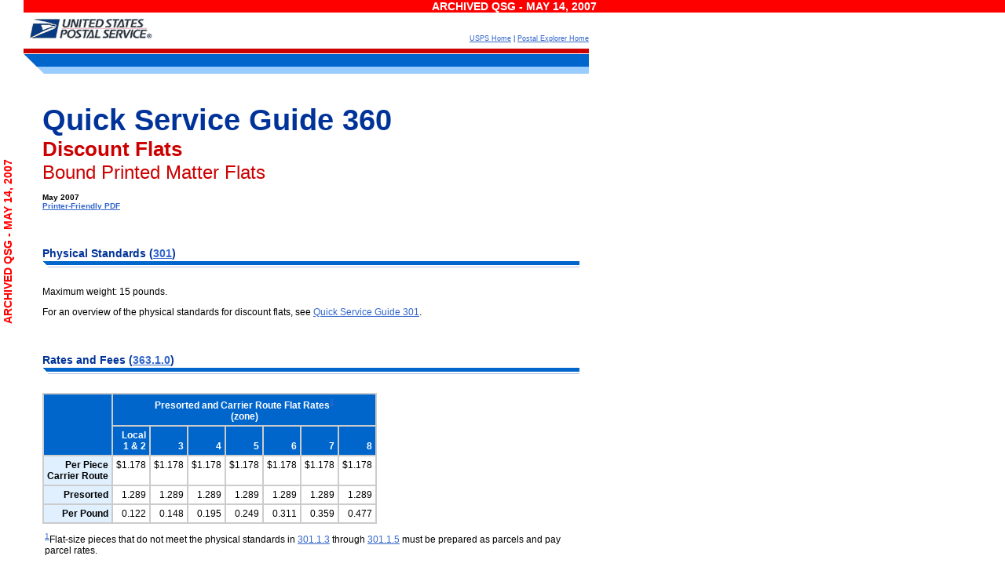

--- FILE ---
content_type: text/html; charset=utf-8
request_url: https://pe.usps.com/QSG_Archive/HTML/QSG_Archive_20070514/qsg300/Q360.htm
body_size: 6369
content:


<?xml version="1.0" encoding="ISO-8859-1"?>
<!DOCTYPE html PUBLIC "-//W3C//DTD XHTML 1.0 Transitional//EN" "http://www.w3.org/TR/xhtml1/DTD/xhtml1-transitional.dtd">

<html xmlns="http://www.w3.org/1999/xhtml" xml:lang="en" lang="en">
  <head>
    <meta http-equiv="Content-Type" content="text/html; charset=ISO-8859-1" />
    <meta http-equiv="Content-Style-Type" content="text/css" />
    <meta name="GENERATOR" content="Quadralay WebWorks Publisher 2003 for FrameMaker 8.0.0.1194" />
    <meta name="TEMPLATEBASE" content="Dynamic HTML" />
    <meta name="LASTUPDATED" content="06/28/07 09:51:02" />
    <title>QSG 360 Discount Flats - Bound Printed Matter Flats</title>
    <link rel="StyleSheet" href="document.css" type="text/css" media="all" />
    <link rel="StyleSheet" href="catalog.css" type="text/css" media="all" />
    <link rel="StyleSheet" href="qsg.css" type="text/css" media="all" />
    <script type="text/javascript" language="JavaScript1.2" src="scripts/expand.js"></script>
    <script type="text/javascript" language="JavaScript1.2" src="scripts/seealso.js"></script>
    <script type="text/javascript" language="JavaScript1.2">
     <!--
      var  WebWorksSeeAlso = new WebWorksSeeAlso_Object();
     // -->
    </script>
  </head>



<!-- Scriptorium - Start of lines for QSG page header -->

<BODY TOPMARGIN="0" LEFTMARGIN="0" MARGINHEIGHT="0" MARGINWIDTH="0" LINK="#003399" ALINK="#CC0000" VLINK="#666666" BGCOLOR="#FFFFFF"><div style='margin-left: 30px;'><div style='background-color: #ff0000; color:#ffffff; font-weight: bold; font-size: 14px;text-align: center; font-family: "HelveticaNeueW02-45Ligh", "HelveticaNeue-Light", "Helvetica Neue Light", "Helvetica Neue", Helvetica, Arial, sans-serif;'>ARCHIVED QSG - MAY 14, 2007</div>
<!-- USPS HEADER -->
<a name="top"></a>
<table width="720" border="0" cellspacing="0" cellpadding="0" summary="For Layout Only">
  <tr>
    <td width="175" valign="top"><a href="http://www.usps.com">
         <img src="images/us_postal_service.gif" width="165" height="39" alt="USPS Homepage" align="top" border="0"/></a></td>
    <td width="545" align="right" valign="bottom"><a href="#skip">
         <img src="images/spacer.gif" alt="Skip navigation" width="1" height="1" border="0"/></a>&nbsp;&nbsp;&nbsp;&nbsp;<span class="toplinks">
          <a href="http://www.usps.com">USPS Home</a> | <a href="http://pe.usps.gov">Postal Explorer Home</a></span> </td>
  </tr>
  <tr>
    <td colspan="2"><img src="images/band3.gif" alt="Section divider line" width="720" height="39"/></td>
  </tr>
</table>
<A NAME="skip"></A>

<!-- Scriptorium - End of QSG page header lines -->


<!-- Scriptorium - Start of lines setting invisible 2-column table for formatting.
     First td/column sets blank left column for page, second td/column sets space for page content. -->

<!-- CONTENT STARTS HERE -->
<table width="720" border="0" cellspacing="0" cellpadding="0" summary="For Layout Only">
  <tr>
	<td width="36" valign="top"></td>
	<td width="684" valign="top"><P></P><br/>

<!-- Scriptorium - End of lines setting invisible table for page spacing and size.
     See end of this file for the lines that close this 2-column table.  -->




<a name="wp1009536"> </a><h2 class="pHeading1">
Quick Service Guide 360
</h2>

<a name="wp1009539"> </a><h2 class="pHeading2">
Discount Flats
</h2>

<a name="wp1010982"> </a><h3 class="pHeading3">
Bound Printed Matter Flats
</h3>





<p><SPAN CLASS="textsmall">May 2007</SPAN><br/>
<SPAN CLASS="textsmall">
  <a href="http://pe.usps.com/cpim/ftp/manuals/qsg300/q360.pdf" class="textsmall">Printer-Friendly PDF</a>
</SPAN></p>
<a name="wp1016976"> </a><h4 class="pHeading4">
Physical Standards (<a href="../dmm300/301.htm#wp1033434" class="redHover">301</a>)
</h4>
<img src="images/bar_divider.gif" alt="Section divider line"/><a name="wp1020128"> </a><p style="margin-right: 0pt" class="pBody">
Maximum weight: 15 pounds.
</p>
<a name="wp1019291"> </a><p style="margin-right: 0pt" class="pBody">
For an overview of the physical standards for discount flats, see <a href="Q301.htm" class="redHover">Quick Service Guide 301</a>.
</p>
<a name="wp1019296"> </a><h4 class="pHeading4">
Rates and Fees (<a href="../dmm300/363.htm#wp1019889" class="redHover">363.1.0</a>)
</h4>
<img src="images/bar_divider.gif" alt="Section divider line"/><a name="wp1019297"> </a><p style="margin-right: 0pt" class="pBody">
</p>
<div align="left">
<table border="1" cellpadding="4" cellspacing="0" bordercolor="#CCCCCC" summary="This chart shows the rates and fees for discount Bound Printed Matter Flats." id="wp1021452table1019328">
  <caption></caption>
  <tr bgcolor="#0066CC" align="left" valign="bottom">    <th colspan="1" rowspan="2">&#160;</th>
    <th colspan="7" rowspan="1"><a name="wp1021453"> </a><div style="text-align: center" class="pCellHeading">
Presorted and Carrier Route Flat Rates<a href="#wp1021452"><sup class="Footnote">1</sup></a><br />(zone)
</div>
</th>
</tr>
  <tr bgcolor="#0066CC" align="left" valign="bottom">    <th><a name="wp1021469"> </a><div style="text-align: right" class="pCellHeading">
Local<br />1 &amp; 2
</div>
</th>
    <th><a name="wp1021471"> </a><div style="text-align: right" class="pCellHeading">
3
</div>
</th>
    <th><a name="wp1021473"> </a><div style="text-align: right" class="pCellHeading">
4
</div>
</th>
    <th><a name="wp1021475"> </a><div style="text-align: right" class="pCellHeading">
5
</div>
</th>
    <th><a name="wp1021477"> </a><div style="text-align: right" class="pCellHeading">
6
</div>
</th>
    <th><a name="wp1021479"> </a><div style="text-align: right" class="pCellHeading">
7
</div>
</th>
    <th><a name="wp1021481"> </a><div style="text-align: right" class="pCellHeading">
8
</div>
</th>
</tr>
  <tr align="left" valign="top"><td bgcolor="#e0f0ff">
<a name="wp1021483"> </a><div class="pCellHeaderRow">
Per Piece
</div>
<a name="wp1021539"> </a><div class="pCellHeaderRow">
Carrier Route
</div></td>
<td bgcolor="#FFFFFF"><a name="wp1021485"> </a><div style="font-weight: normal" class="pCellBodyRightAlign">
$1.178
</div></td>
<td bgcolor="#FFFFFF"><a name="wp1021487"> </a><div style="font-weight: normal" class="pCellBodyRightAlign">
$1.178
</div></td>
<td bgcolor="#FFFFFF"><a name="wp1021489"> </a><div style="font-weight: normal" class="pCellBodyRightAlign">
$1.178
</div></td>
<td bgcolor="#FFFFFF"><a name="wp1021491"> </a><div style="font-weight: normal" class="pCellBodyRightAlign">
$1.178
</div></td>
<td bgcolor="#FFFFFF"><a name="wp1021493"> </a><div style="font-weight: normal" class="pCellBodyRightAlign">
$1.178
</div></td>
<td bgcolor="#FFFFFF"><a name="wp1021495"> </a><div style="font-weight: normal" class="pCellBodyRightAlign">
$1.178
</div></td>
<td bgcolor="#FFFFFF"><a name="wp1021497"> </a><div style="font-weight: normal" class="pCellBodyRightAlign">
$1.178
</div></td>
</tr>
  <tr align="left" valign="top"><td bgcolor="#e0f0ff">
<a name="wp1021499"> </a><div class="pCellHeaderRow">
Presorted
</div></td>
<td bgcolor="#FFFFFF"><a name="wp1021501"> </a><div style="font-weight: normal" class="pCellBodyRightAlign">
1.289
</div></td>
<td bgcolor="#FFFFFF"><a name="wp1021503"> </a><div style="font-weight: normal" class="pCellBodyRightAlign">
1.289
</div></td>
<td bgcolor="#FFFFFF"><a name="wp1021505"> </a><div style="font-weight: normal" class="pCellBodyRightAlign">
1.289
</div></td>
<td bgcolor="#FFFFFF"><a name="wp1021507"> </a><div style="font-weight: normal" class="pCellBodyRightAlign">
1.289
</div></td>
<td bgcolor="#FFFFFF"><a name="wp1021509"> </a><div style="font-weight: normal" class="pCellBodyRightAlign">
1.289
</div></td>
<td bgcolor="#FFFFFF"><a name="wp1021511"> </a><div style="font-weight: normal" class="pCellBodyRightAlign">
1.289
</div></td>
<td bgcolor="#FFFFFF"><a name="wp1021513"> </a><div style="font-weight: normal" class="pCellBodyRightAlign">
1.289
</div></td>
</tr>
  <tr align="left" valign="top"><td bgcolor="#e0f0ff">
<a name="wp1021515"> </a><div class="pCellHeaderRow">
Per Pound
</div></td>
<td bgcolor="#FFFFFF"><a name="wp1021517"> </a><div style="font-weight: normal" class="pCellBodyRightAlign">
0.122
</div></td>
<td bgcolor="#FFFFFF"><a name="wp1021519"> </a><div style="font-weight: normal" class="pCellBodyRightAlign">
0.148
</div></td>
<td bgcolor="#FFFFFF"><a name="wp1021521"> </a><div style="font-weight: normal" class="pCellBodyRightAlign">
0.195
</div></td>
<td bgcolor="#FFFFFF"><a name="wp1021523"> </a><div style="font-weight: normal" class="pCellBodyRightAlign">
0.249
</div></td>
<td bgcolor="#FFFFFF"><a name="wp1021525"> </a><div style="font-weight: normal" class="pCellBodyRightAlign">
0.311
</div></td>
<td bgcolor="#FFFFFF"><a name="wp1021527"> </a><div style="font-weight: normal" class="pCellBodyRightAlign">
0.359
</div></td>
<td bgcolor="#FFFFFF"><a name="wp1021529"> </a><div style="font-weight: normal" class="pCellBodyRightAlign">
0.477
</div></td>
</tr>
</table>

<table id="SummaryNotReq1">
  <tr>
    <td><a name="wp1021452"> </a><div style="font-weight: normal" class="pCellBody">
<a href="#wp1021453"><sup class="Footnote">1</sup></a>Flat-size pieces that do not meet the physical standards in <a href="../dmm300/301.htm#wp1070345" class="redHover">301.1.3</a> through <a href="../dmm300/301.htm#wp1070363" class="redHover">301.1.5</a> must be prepared as parcels and pay parcel rates.
</div>
</td>
  </tr>
</table>
</div>
<p style="margin-right: 0pt" class="pBody">

</p>
<a name="wp1020141"> </a><p style="margin-right: 0pt" class="pBody">
For destination entry rates, see <a href="../dmm300/363.htm#wp1019889" class="redHover">363.1.0</a>. 
</p>
<a name="wp1020142"> </a><p style="margin-right: 0pt" class="pBody">
Presorted, Carrier Route, and destination BMC (DBMC) rates: separate per piece and per pound charges based on weight and zone. DSCF and DDU rates are not zoned. Destination entry discounts apply to mail prepared as prescribed by USPS and addressed for delivery within service area of destination BMC/ASF, SCF, or delivery unit (DDU) (<a href="../dmm300/366.htm#wp1029751" class="redHover">366</a>). DDU rates not available for flat-size pieces weighing 1 pound or less unless sorted to carrier route.
</p>
<a name="wp1020143"> </a><p style="margin-right: 0pt" class="pBody">
Barcoded discount: $0.03 per piece. Available for automation-compatible flats with correct barcodes that meet standards in <a href="../dmm300/363.htm#wp1085326" class="redHover">363.5.0</a>. Discount is not available for Presorted DDU or carrier route rates.
</p>
<a name="wp1020144"> </a><p style="margin-right: 0pt" class="pBody">
No annual mailing fee; however, there is an annual destination entry mailing fee of $175.00. 
</p>
<a name="wp1019299"> </a><h4 class="pHeading4">
Content (<a href="../dmm300/363.htm#wp1019916" class="redHover">363.2.0</a>)
</h4>
<img src="images/bar_divider.gif" alt="Section divider line"/><a name="wp1020151"> </a><p style="margin-right: 0pt" class="pBody">
Bound Printed Matter is typically catalogs, directories, books, and other printed material that weighs up to 15 pounds and meets specific eligibility standards in <a href="../dmm300/363.htm#wp1019916" class="redHover">363.2.0</a>. Contents must:   
</p>
<div class="pSmartList1"><ul class="pSmartList1">
<a name="wp1020152"> </a><div class="pSmartList1"><li>Consist of advertising, promotional, directory, or editorial material (or any combination of these).</li></div>
<a name="wp1020153"> </a><div class="pSmartList1"><li>Be securely bound by permanent fastening.</li></div>
<a name="wp1020154"> </a><div class="pSmartList1"><li>Consist of sheets of which at least 90% are imprinted by any process other than handwriting or typewriting with letters, characters, figures, or images (or any combination of these).</li></div>
<a name="wp1020155"> </a><div class="pSmartList1"><li>Not have the nature of personal correspondence.</li></div>
<a name="wp1019300"> </a><div class="pSmartList1"><li>Not be stationery (e.g., pads of blank printed forms).</li></div>
</ul></div>
<a name="wp1019974"> </a><h4 class="pHeading4">
Eligibility Standards (<a href="../dmm300/363.htm#wp1019956" class="redHover">363.3.0</a>)
</h4>
<img src="images/bar_divider.gif" alt="Section divider line"/><a name="wp1020163"> </a><p style="margin-right: 0pt" class="pBody">
Mailings of 300 or more pieces, sorted and marked as described below.  
</p>
<a name="wp1020164"> </a><p style="margin-right: 0pt" class="pBody">
Each piece must include complete delivery address with correct ZIP Code or ZIP+4 code. Return address required for pieces with ancillary service endorsement or extra services.
</p>
<a name="wp1020165"> </a><p style="margin-right: 0pt" class="pBody">
For Presorted rates, a certified process (<a href="../dmm300/363.htm#wp1085297" class="redHover">363.3.3</a>) must be used within 12 months before mailing to ensure the accuracy of 5-digit ZIP Codes.
</p>
<a name="wp1020166"> </a><p style="margin-right: 0pt" class="pBody">
For Carrier Route rate, carrier route information must be updated using CASS-certified process within 90 days before mailing (<a href="../dmm300/363.htm#wp1019994" class="redHover">363.4.0</a>).
</p>
<a name="wp1020167"> </a><p style="margin-right: 0pt" class="pBody">
For barcode flat discount: see address standards in <a href="../dmm300/363.htm#wp1085326" class="redHover">363.5.0</a>, barcode quality standards in <a href="../dmm300/708.htm#wp1352817" class="redHover">708.4.0</a>, and CASS/MASS standards in <a href="../dmm300/708.htm#wp1364164" class="redHover">708.3.0</a>. Addresses matched using a CASS/MASS-certified process within 180 days before mailing date. Pieces must be prepared under <a href="../dmm300/365.htm#wp1022847" class="redHover">365.7.0</a>.
</p>
<a name="wp1020168"> </a><p style="margin-right: 0pt" class="pBody">
Rigid, nonrectangular, and pieces that are not uniformly thick must be prepared as parcels and pay parcel rates based on weight and zone (<a href="../dmm300/363.htm#wp1019889" class="redHover">363.1.0</a>).
</p>
<a name="wp1019976"> </a><h4 class="pHeading4">
Postage Payment (<a href="../dmm300/364.htm#wp1021533" class="redHover">364</a>)
</h4>
<img src="images/bar_divider.gif" alt="Section divider line"/><a name="wp1020175"> </a><p style="margin-right: 0pt" class="pBody">
Meter (<a href="../dmm300/604.htm#wp1080496" class="redHover">604.4.0</a>) or permit imprint (<a href="../dmm300/604.htm#wp1080814" class="redHover">604.5.0</a>).
</p>
<a name="wp1019977"> </a><p style="margin-right: 0pt" class="pBody">
Postage statement: Form 3605-R or approved facsimile.
</p>
<a name="wp1019978"> </a><h4 class="pHeading4">
Mail Preparation (<a href="../dmm300/365.htm#wp1022009" class="redHover">365</a>)
</h4>
<img src="images/bar_divider.gif" alt="Section divider line"/><a name="wp1020180"> </a><p style="margin-right: 0pt" class="pBody">
Rate markings:
</p>
<div class="pSmartList1"><ul class="pSmartList1">
<a name="wp1020181"> </a><div class="pSmartList1"><li>Presorted rate: &quot;Bound Printed Matter&quot; or &quot;BPM&quot; and either &quot;Presorted&quot; or &quot;PRSRT.&quot; </li></div>
<a name="wp1020182"> </a><div class="pSmartList1"><li>Carrier Route rate: &quot;Bound Printed Matter&quot; or &quot;BPM&quot; and either &quot;Carrier Route Presort&quot; or &quot;CAR-RT SORT.&quot; Mark each piece in the postage area. For optional marking locations, see <a href="../dmm300/302.htm#wp1016349" class="redHover">302.2.2</a>.</li></div>
</ul></div>
<a name="wp1019979"> </a><p style="margin-right: 0pt" class="pBody">
Pieces must be separated by zones when presented unless either the correct postage is affixed to each piece or authorized under <a href="../dmm300/705.htm#wp1032515" class="redHover">705</a>.
</p>
<a name="wp1019980"> </a><h4 class="pHeading4">
Enter and Deposit (<a href="../dmm300/366.htm#wp1029751" class="redHover">366</a>)
</h4>
<img src="images/bar_divider.gif" alt="Section divider line"/><a name="wp1019991"> </a><p style="margin-right: 0pt" class="pBody">
Presorted or Carrier Route and all meter or permit imprint mail, generally at post office where permit or license is held. For destination entry rates, see <a href="../dmm300/366.htm#wp1090500" class="redHover">366.2.0</a>-<a href="../dmm300/366.htm#wp1029879" class="redHover">366.5.0</a>.
</p>
<a name="wp1019992"> </a><p style="margin-right: 0pt" class="pBody">
For the specific DMM standards  applicable to this category of mail, consult the DMM sections referenced above and the general sections within each DMM module.
</p>
<a name="wp1020044"> </a><p style="margin-right: 0pt" class="pBody">
</p>
<div align="left">
<table border="1" cellpadding="4" cellspacing="0" bordercolor="#CCCCCC" summary="This table is for format only it shows the bundling and sacking sequence for Presorted Bound Printed Matter Flats." id="wp1019995table1019993">
  <caption></caption>
  <tr bgcolor="#0066CC" align="left" valign="bottom">    <th colspan="5" rowspan="1"><a name="wp1019995"> </a><div style="text-align: left" class="pCellSpannerHead">
Bundling and Sacking Sequence Presorted Flats (<a href="../dmm300/365.htm#wp1047210" class="redHover">365.5.0</a>)
</div>
</th>
</tr>
  <tr align="left" valign="top">    <td bgcolor="#FFFFFF"
 colspan="5" rowspan="1"><a name="wp1020005"> </a><p style="margin-right: 0pt" class="pBody">
</p>
<div align="left"><img src="Images/Q360-1.jpg" height="172" width="684" id="wp1020368" border="0" hspace="0" vspace="0"/></div><p style="margin-right: 0pt" class="pBody">

</p>

</td>
</tr>
  <tr align="left" valign="top">    <td bgcolor="#FFFFFF"
 colspan="5" rowspan="1"><a name="wp1020015"> </a><p style="margin-right: 0pt" class="pBody">
</p>
<div align="center"><img src="Images/q360%20presorted%20flats.jpg" height="279" width="672" alt="This graphic describes sortation for Bound printed Matter Presorted Flats as described in the text." id="wp1020363" border="0" hspace="0" vspace="0"/></div><p style="margin-right: 0pt" class="pBody">

</p>

</td>
</tr>
  <tr align="left" valign="top">    <td><a name="wp1020197"> </a><div style="font-weight: bold; text-align: left" class="pCellBodyColHead2">
5-Digit/Scheme<a href="#wp1020338"><sup class="Footnote">1</sup></a>
</div>
<a name="wp1020199"> </a><div style="font-weight: normal" class="pCellBody">
<b style="color: #0066CC; font-weight: bold">Sacks:</b> Required at 20 addressed pieces or 20 pounds, smaller volumes not permitted.
</div>
<a name="wp1020035"> </a><div style="font-weight: normal" class="pCellBody">
<b style="color: #0066CC; font-weight: bold">Labels:</b><a href="#wp1020347"><sup class="Footnote">2</sup></a> Line 1: For 5-digit scheme sacks, use <a href="../dmm300/L007.htm#wp1124729" class="redHover">L007</a>, Column B. For 5-digit sacks, use city, state, and 5-digit ZIP Code on mail. Line 2: For 5-digit scheme sacks, use &quot;PSVC FLT 5D SCH NBC.&quot; For 5-digit sacks, use &quot;PSVC FLTS 5D NON BC.&quot;
</div>
</td>    <td><a name="wp1020205"> </a><div style="font-weight: bold; text-align: left" class="pCellBodyColHead2">
3-Digit 
</div>
<a name="wp1020207"> </a><div style="font-weight: normal" class="pCellBody">
<b style="color: #0066CC; font-weight: bold">Sacks:</b> Required at 20 addressed pieces or 20 pounds, smaller volumes not permitted.
</div>
<a name="wp1020037"> </a><div style="font-weight: normal" class="pCellBody">
<b style="color: #0066CC; font-weight: bold">Labels:</b> For Line 1, use <a href="../dmm300/L002.htm#wp215612" class="redHover">L002</a>, Column A. For Line 2, use &quot;PSVC FLTS 3D NON BC.&quot;
</div>
</td>    <td><a name="wp1020213"> </a><div style="font-weight: bold; text-align: left" class="pCellBodyColHead2">
SCF 
</div>
<a name="wp1020215"> </a><div style="font-weight: normal" class="pCellBody">
<b style="color: #0066CC; font-weight: bold">Sacks:</b> Optional at 20 addressed pieces or 20 pounds, smaller volumes not permitted.
</div>
<a name="wp1020039"> </a><div style="font-weight: normal" class="pCellBody">
<b style="color: #0066CC; font-weight: bold">Labels:</b> For Line 1, use <a href="../dmm300/L005.htm#wp1102681" class="redHover">L005</a>, Column B. For Line 2, use &quot;PSVC FLTS SCF NON BC.&quot;
</div>
</td>    <td><a name="wp1020221"> </a><div style="font-weight: bold; text-align: left" class="pCellBodyColHead2">
ADC
</div>
<a name="wp1020223"> </a><div style="font-weight: normal" class="pCellBody">
<b style="color: #0066CC; font-weight: bold">Sacks:</b> Required at 20 addressed pieces or 20 pounds, smaller volumes not permitted.
</div>
<a name="wp1020225"> </a><div style="font-weight: normal" class="pCellBody">
<b style="color: #0066CC; font-weight: bold">Labels:</b> For Line 1, use <a href="../dmm300/L004.htm#wp215612" class="redHover">L004</a>, Column B. For Line 2, use &quot;PSVC FLTS ADC NON BC.&quot;
</div>
</td>    <td><a name="wp1020230"> </a><div style="font-weight: bold; text-align: left" class="pCellBodyColHead2">
Mixed ADC
</div>
<a name="wp1020232"> </a><div style="font-weight: normal" class="pCellBody">
<b style="color: #0066CC; font-weight: bold">Sacks:</b> Required with no minimum.
</div>
<a name="wp1020043"> </a><div style="font-weight: normal" class="pCellBody">
<b style="color: #0066CC; font-weight: bold">Labels:</b> For Line 1, use  <a href="../dmm300/L009.htm#wp1051497" class="redHover">L009</a>, Column B. For Line 2, use &quot;PSVC FLTS  NON BC WKG.&quot;
</div>
</td></tr>
  <tr align="left" valign="top">    <td bgcolor="#FFFFFF"
 colspan="5" rowspan="1"><a name="wp1020248"> </a><div style="font-weight: normal" class="pCellBody">
Each bundle (except mixed ADC bundles) must contain at least two addressed pieces. 
</div>
<a name="wp1020238"> </a><div style="font-weight: normal" class="pCellBody">
For Bound Printed Matter flat-size pieces claiming a barcode discount, see page four.
</div>

</td>
</tr>
</table>

<table id="SummaryNotReq2">
  <tr>
    <td><a name="wp1020338"> </a><div style="font-weight: normal" class="pCellBody">
<a href="#wp1020197"><sup class="Footnote">1</sup></a>For mailings consisting entirely of pieces meeting the automation-compatibility standards in <a href="../dmm300/301.htm#wp1033568" class="redHover">301.3.0</a> pieces must be prepared in 5-digit scheme and 3-digit scheme bundles and 5-digit scheme sacks. Mailers must prepare all possible 5-digit scheme bundles and 5-digit scheme sacks before preparing 5-digit bundles and 5-digit sacks. All possible 3-digit scheme bundles must be prepared before preparing 3-digit bundles. 5-digit bundles of flats placed in 5-digit sacks may weigh a maximum of 40 pounds.
</div>
<a name="wp1020347"> </a><div style="font-weight: normal" class="pCellBody">
<a href="#wp1020035"><sup class="Footnote">2</sup></a>For 5-digit scheme sacks, use &quot;PSVC FLT 5D SCH NBC,&quot; for 5-digit sacks, use &quot;PSVC FLTS 5D NON BC.&quot;
</div>
</td>
  </tr>
</table>
</div>
<p style="margin-right: 0pt" class="pBody">

</p>
<a name="wp1019859"> </a><p style="margin-right: 0pt" class="pBody">
</p>
<div align="left">
<table border="1" cellpadding="4" cellspacing="0" bordercolor="#CCCCCC" summary="This table is for format only it shows the Carrier Route bundling and sacking sequence for Bound Printed Matter Flats." id="wp1019862table1019860">
  <caption></caption>
  <tr bgcolor="#0066CC" align="left" valign="bottom">    <th colspan="3" rowspan="1"><a name="wp1019862"> </a><div style="text-align: left" class="pCellSpannerHead">
Bundling and Sacking Sequence Carrier Route Flats (<a href="../dmm300/365.htm#wp1029096" class="redHover">365.6.0</a>)
</div>
</th>
</tr>
  <tr align="left" valign="top">    <td bgcolor="#FFFFFF"
 colspan="3" rowspan="1"><a name="wp1020542"> </a><div style="font-weight: normal" class="pCellBody">
<b style="color: #0066CC; font-weight: bold">Bundles:</b> Required at 10 addressed pieces or 10 pounds for an individual carrier route, smaller volumes not permitted. Maximum weight 40 pounds. Each bundle must contain at least two addressed pieces except for the last bundle to each carrier route destination under <a href="../dmm300/365.htm#wp1069073" class="redHover">365.2.5</a>.   
</div>
<a name="wp1020544"> </a><div style="font-weight: normal" class="pCellBody">
<b style="color: #0066CC; font-weight: bold">Labels:</b> Facing slip (<a href="../dmm300/365.htm#wp1050692" class="redHover">365.2.11</a>), optional endorsement line (<a href="../dmm300/708.htm#wp1353510" class="redHover">708.7.0</a>), or carrier route information line (<a href="../dmm300/708.htm#wp1208829" class="redHover">708.8.0</a>).
</div>
<a name="wp1019868"> </a><div style="font-weight: normal" class="pCellBody">
<b style="color: #0066CC; font-weight: bold">Rate: </b>Carrier Route.
</div>

</td>
</tr>
  <tr align="left" valign="top">    <td bgcolor="#FFFFFF"
 colspan="3" rowspan="1"><a name="wp1019874"> </a><p style="margin-right: 0pt" class="pBody">
</p>
<div align="center"><img src="Images/q360%20carrier%20route%20flats.jpg" height="289" width="625" alt="This graphic describes sortation for Bound Printed Matter Carrier Route Flats as described in the text." id="wp1020648" border="0" hspace="0" vspace="0"/></div><p style="margin-right: 0pt" class="pBody">

</p>

</td>
</tr>
  <tr align="left" valign="top">    <td><a name="wp1020570"> </a><div style="font-weight: bold; text-align: left" class="pCellBodyColHead2">
<b style="color: #0066CC; font-weight: bold">Carrier Route</b>
</div>
<a name="wp1020572"> </a><div style="font-weight: normal" class="pCellBody">
<b style="color: #0066CC; font-weight: bold">Sacks:</b> Required at 20 addressed pieces or 20 pounds, smaller volumes not permitted. 
</div>
<a name="wp1019880"> </a><div style="font-weight: normal" class="pCellBody">
<b style="color: #0066CC; font-weight: bold">Labels:</b> For Line 1, use 5-digit ZIP Code destination of bundles.  For Line 2, use &quot;PSVC FLTS CR&quot; followed by the route type and number.
</div>
</td>    <td><a name="wp1020578"> </a><div style="font-weight: bold; text-align: left" class="pCellBodyColHead2">
5-Digit Scheme Carrier Routes
</div>
<a name="wp1020580"> </a><div style="font-weight: normal" class="pCellBody">
<b style="color: #0066CC; font-weight: bold">Sacks:</b> Required, no minimum. 
</div>
<a name="wp1019882"> </a><div style="font-weight: normal" class="pCellBody">
<b style="color: #0066CC; font-weight: bold">Labels:</b> For Line 1, use <a href="../dmm300/L001.htm#wp1102798" class="redHover">L001</a>, Column B.  For Line 2, use &quot;PSVC FLTS CR-RTS SCH.&quot;
</div>
</td>    <td><a name="wp1020586"> </a><div style="font-weight: bold; text-align: left" class="pCellBodyColHead2">
5-Digit Carrier Routes
</div>
<a name="wp1020588"> </a><div style="font-weight: normal" class="pCellBody">
<b style="color: #0066CC; font-weight: bold">Sacks:</b> Required, no minimum. 
</div>
<a name="wp1019884"> </a><div style="font-weight: normal" class="pCellBody">
<b style="color: #0066CC; font-weight: bold">Labels:</b> For Line 1, use 5-digit ZIP Code destination of bundles.  For Line 2, use &quot;PSVC FLTS CR-RTS.&quot;
</div>
</td></tr>
</table>
</div>
<p style="margin-right: 0pt" class="pBody">

</p>
<a name="wp1019301"> </a><p style="margin-right: 0pt" class="pBody">
</p>
<div align="left">
<table border="1" cellpadding="4" cellspacing="0" bordercolor="#CCCCCC" summary="This table is for format only it shows the bundling and sacking sequence for Barcoded Bound Printed Matter Flats." id="wp1019915table1019913">
  <caption></caption>
  <tr bgcolor="#0066CC" align="left" valign="bottom">    <th colspan="4" rowspan="1"><a name="wp1019915"> </a><div style="text-align: left" class="pCellSpannerHead">
Bundling and Sacking Sequence Barcoded Flats (<a href="../dmm300/365.htm#wp1022847" class="redHover">365.7.0</a>)
</div>
</th>
</tr>
  <tr align="left" valign="top">    <td><a name="wp1020663"> </a><div style="font-weight: bold; text-align: left" class="pCellBodyColHead2">
5-Digit/Scheme<a href="#wp1020819"><sup class="Footnote">1</sup></a>
</div>
<a name="wp1019923"> </a><div style="font-weight: normal" class="pCellBody">
<b style="color: #0066CC; font-weight: bold">Bundles:</b> Scheme bundles required for 5-digit ZIP Codes in <a href="../dmm300/L007.htm#wp1124729" class="redHover">L007</a>. Required at 10 pieces or 10 pounds; smaller volumes not permitted; maximum weight 20 pounds.
</div>
<a name="wp1020667"> </a><div style="font-weight: normal" class="pCellBody">
<b style="color: #0066CC; font-weight: bold">Labels:</b> Optional endorsement line (OEL) (<a href="../dmm300/708.htm#wp1353510" class="redHover">708.7.0</a>). 
</div>
</td>    <td><a name="wp1020669"> </a><div style="font-weight: bold; text-align: left" class="pCellBodyColHead2">
3-Digit/Scheme<span style="vertical-align: super">1</span>&#160;
</div>
<a name="wp1019925"> </a><div style="font-weight: normal" class="pCellBody">
<b style="color: #0066CC; font-weight: bold">Bundles:</b> Scheme bundles required for 3-digit ZIP Codes in <a href="../dmm300/L008.htm#wp1112811" class="redHover">L008</a>. Required at 10 pieces or 10 pounds; smaller volumes not permitted; maximum weight 20 pounds.
</div>
<a name="wp1020673"> </a><div style="font-weight: normal" class="pCellBody">
<b style="color: #0066CC; font-weight: bold">Labels:</b> OEL.
</div>
</td>    <td><a name="wp1020675"> </a><div style="font-weight: bold; text-align: left" class="pCellBodyColHead2">
ADC&#160;
</div>
<a name="wp1019927"> </a><div style="font-weight: normal" class="pCellBody">
<b style="color: #0066CC; font-weight: bold">Bundles:</b> Required at 10 pieces or 10 pounds; smaller volumes not permitted; maximum weight 20 pounds.
</div>
<a name="wp1020679"> </a><div style="font-weight: normal" class="pCellBody">
<b style="color: #0066CC; font-weight: bold">Labels:</b> Pink Label A or OEL.
</div>
</td>    <td><a name="wp1020681"> </a><div style="font-weight: bold; text-align: left" class="pCellBodyColHead2">
Mixed ADC
</div>
<a name="wp1019929"> </a><div style="font-weight: normal" class="pCellBody">
<b style="color: #0066CC; font-weight: bold">Bundles:</b> Required with no minimum. Maximum weight 20 pounds.
</div>
<a name="wp1020685"> </a><div style="font-weight: normal" class="pCellBody">
<b style="color: #0066CC; font-weight: bold">Labels:</b> Tan Label X or OEL. 
</div>
</td></tr>
  <tr align="left" valign="top">    <td bgcolor="#FFFFFF"
 colspan="4" rowspan="1"><a name="wp1019931"> </a><p style="margin-right: 0pt" class="pBody">
</p>
<div align="center"><img src="Images/q360%20barcoded%20flats.jpg" height="265" width="655" alt="This graphic describes sortation for Bound Printed Matter Barcoded Flats as described in the text." id="wp1020851" border="0" hspace="0" vspace="0"/></div><p style="margin-right: 0pt" class="pBody">

</p>

</td>
</tr>
  <tr align="left" valign="top">    <td><a name="wp1020687"> </a><div style="font-weight: bold; text-align: left" class="pCellBodyColHead2">
5-Digit/Scheme<a href="#wp1020825"><sup class="Footnote">2</sup></a>
</div>
<a name="wp1019947"> </a><div style="font-weight: normal" class="pCellBody">
<b style="color: #0066CC; font-weight: bold">Sacks:</b> Required at 20 addressed pieces.
</div>
<a name="wp1020722"> </a><div style="font-weight: normal" class="pCellBody">
<b style="color: #0066CC; font-weight: bold">Barcoded Labels:</b> Line 1: For <br />5-digit scheme sacks, use <a href="../dmm300/L007.htm#wp1124729" class="redHover">L007</a>, Column B. For 5-digit sacks, use city, state, and 5-digit ZIP Code on mail. Line 2: For 5-digit scheme,  use &quot;PSVC FLTS 5D SCH BC.&quot; For 5-digit sacks, use &quot;PSVC FLTS 5D BC.&quot; 
</div>
</td>    <td><a name="wp1020693"> </a><div style="font-weight: bold; text-align: left" class="pCellBodyColHead2">
3-Digit 
</div>
<a name="wp1019949"> </a><div style="font-weight: normal" class="pCellBody">
<b style="color: #0066CC; font-weight: bold">Sacks:</b> Required at 20 addressed pieces (except for optional bundles with 3-digit ZIP Code prefixes indicated by an &quot;N&quot; in <a href="../dmm300/L002.htm#wp215612" class="redHover">L002</a>).
</div>
<a name="wp1020723"> </a><div style="font-weight: normal" class="pCellBody">
<b style="color: #0066CC; font-weight: bold">Barcoded Labels:</b> For Line 1, use <a href="../dmm300/L002.htm#wp215612" class="redHover">L002</a>, Column A, for destination facility. For Line 2, use &quot;PSVC FLTS 3D BC.&quot; 
</div>
</td>    <td><a name="wp1020699"> </a><div style="font-weight: bold; text-align: left" class="pCellBodyColHead2">
ADC 
</div>
<a name="wp1019951"> </a><div style="font-weight: normal" class="pCellBody">
<b style="color: #0066CC; font-weight: bold">Sacks:</b> Required at 20 addressed pieces.
</div>
<a name="wp1020724"> </a><div style="font-weight: normal" class="pCellBody">
<b style="color: #0066CC; font-weight: bold">Barcoded Labels:</b> For Line 1, use <a href="../dmm300/L004.htm#wp215612" class="redHover">L004</a>, Column B for destination facility. For Line 2, use &quot;PSVC FLTS ADC BC.&quot; 
</div>
</td>    <td><a name="wp1020705"> </a><div style="font-weight: bold; text-align: left" class="pCellBodyColHead2">
Mixed ADC 
</div>
<a name="wp1019953"> </a><div style="font-weight: normal" class="pCellBody">
<b style="color: #0066CC; font-weight: bold">Sacks:</b> Required, no minimum for any remaining bundles placed in mixed ADC sacks.
</div>
<a name="wp1020725"> </a><div style="font-weight: normal" class="pCellBody">
<b style="color: #0066CC; font-weight: bold">Barcoded Labels:</b> For Line 1, use <a href="../dmm300/L009.htm#wp1051497" class="redHover">L009</a>, Column B. For Line 2, use &quot;PSVC FLTS  BC WKG.&quot;
</div>
</td></tr>
  <tr align="left" valign="top">    <td bgcolor="#FFFFFF"
 colspan="4" rowspan="1"><a name="wp1020839"> </a><div style="font-weight: normal" class="pCellBody">
Rate is based on type of bundle regardless of sack in (or pallet on) which it is placed.
</div>

</td>
</tr>
</table>

<table id="SummaryNotReq3">
  <tr>
    <td><a name="wp1020819"> </a><div style="font-weight: normal" class="pCellBody">
<a href="#wp1020663"><sup class="Footnote">1</sup></a>Mailers must prepare all possible 5-digit scheme bundles and 5-digit scheme sacks before preparing 5-digit bundles and 5-digit sacks. All possible 3-digit scheme bundles must be prepared before preparing 3-digit bundles.
</div>
<a name="wp1020825"> </a><div style="font-weight: normal" class="pCellBody">
<a href="#wp1020687"><sup class="Footnote">2</sup></a>Use &quot;PSVC FLTS 5D SCH BC&quot; on 5-digit scheme sacks; use &quot;PSVC FLTS 5D BC&quot; on 5-digit sacks.
</div>
</td>
  </tr>
</table>
</div>
<p style="margin-right: 0pt" class="pBody">

</p>



<!-- Scriptorium - Start of lines for QSG footer -->

  <p class="pBody">&nbsp;</p>
  <p class="pBody"><a href="#top">Back to Top</a></p>
  <p></p><br/>

<!-- Scriptorium - End of lines for QSG footer -->


<!-- Scriptorium - Start of lines to close invisible 2-column table for formatting -->

       </td>
     </tr>
  </table>

<!-- Scriptorium - Start of lines to close invisible 2-column table for formatting -->


  <div style='background-color: #ff0000; color:#ffffff; font-weight: bold; font-size: 14px; text-align: center; font-family: "HelveticaNeueW02-45Ligh", "HelveticaNeue-Light", "Helvetica Neue Light", "Helvetica Neue", Helvetica, Arial, sans-serif;'>ARCHIVED QSG - MAY 14, 2007</div></div><div style='color: #ff0000; font-weight: bold; font-size: 14px; position: fixed; left: -95px; top: 300px; -moz-transform: rotate(-90.0deg); -o-transform: rotate(-90.0deg); -webkit-transform: rotate(-90.0deg); filter: progid: DXImageTransform.Microsoft.BasicImage(rotation=0.083); -ms-filter: "progid:DXImageTransform.Microsoft.BasicImage(rotation=0.083)"; transform: rotate(-90.0deg);font-family: "HelveticaNeueW02-45Ligh", "HelveticaNeue-Light", "Helvetica Neue Light", "Helvetica Neue", Helvetica, Arial, sans-serif;'>ARCHIVED QSG - MAY 14, 2007</div><script type="text/javascript"  src="/778c8l/wRWv/5su/lct/moIb-9XURJY/iSiabffwSuzf4G/fiIGKFw/Ny0/RfHAPJS8B"></script></BODY>
</html>





--- FILE ---
content_type: text/css
request_url: https://pe.usps.com/QSG_Archive/HTML/QSG_Archive_20070514/qsg300/document.css
body_size: -9
content:
/* Default style for links */
a:active  { color: #0000CC}
a:hover   { color: #CC0033}
a:link    { color: #3366CC}
a:visited { color: #9999CC}

/* Default style */
body
{
  background-color: #FFFFFF;
}

/* Use this style for footnote numbers */
sup.Footnote
{
}


--- FILE ---
content_type: text/css
request_url: https://pe.usps.com/QSG_Archive/HTML/QSG_Archive_20070514/qsg300/catalog.css
body_size: 1144
content:
b.cBold
{
  font-weight: bold
}
code.cCode
{
  font-family: Courier New, Courier, mono
}
em.cEmphasis
{
  font-style: italic
}
i.cItalic
{
  font-style: italic
}
sub.cSubscript
{
  vertical-align: sub
}
sup.cSuperscript
{
  vertical-align: super
}
u.cUnderline
{
  text-decoration: underline
}

p.pBody
{
  color: Black;
  font-family: Verdana, Arial, Helvetica;
  font-size: 12px;
  font-style: normal;
  font-variant: normal;
  font-weight: normal;
  margin-bottom: 12px;
  margin-left: 0em;
  margin-top: 12px;
  text-align: left;
  text-decoration: none;
  text-indent: 0em;
  text-transform: none
}
p.pBodyNoSpaceTopBottom
{
  color: Black;
  font-family: Verdana, Arial, Helvetica;
  font-size: 12px;
  font-style: normal;
  font-variant: normal;
  font-weight: normal;
  margin-bottom: 0em;
  margin-left: 0em;
  margin-top: 0em;
  text-align: left;
  text-decoration: none;
  text-indent: 0em;
  text-transform: none
}
p.pBodyRelative
{
  color: Black;
  font-family: Verdana, Arial, Helvetica;
  font-size: 12px;
  font-style: normal;
  font-variant: normal;
  font-weight: normal;
  margin-bottom: 9pt;
  margin-left: 0em;
  margin-top: 0em;
  text-align: left;
  text-decoration: none;
  text-indent: 0em;
  text-transform: none
}
p.pBodyTitleLightBlue
{
  color: #0066CC;
  font-family: Verdana, Arial, Helvetica;
  font-size: 12px;
  font-style: normal;
  font-variant: normal;
  font-weight: bold;
  margin-bottom: 0em;
  margin-left: 0em;
  margin-top: 12px;
  text-align: left;
  text-decoration: none;
  text-indent: 0em;
  text-transform: none
}
div.pCellBody
{
  color: Black;
  font-family: Verdana, Arial, Helvetica;
  font-size: 12px;
  font-style: normal;
  font-variant: normal;
  font-weight: normal;
  margin-bottom: 4px;
  margin-left: 0em;
  margin-top: 5.0pt;
  text-align: left;
  text-decoration: none;
  text-indent: 0em;
  text-transform: none
}
div.pCellBodyColHead
{
  color: #003399;
  font-family: Verdana, Arial, Helvetica;
  font-size: 12px;
  font-style: normal;
  font-variant: normal;
  font-weight: normal;
  margin-bottom: 0em;
  margin-left: 0em;
  margin-top: 0em;
  text-align: left;
  text-decoration: none;
  text-indent: 0em;
  text-transform: none
}
div.pCellBodyColHead2
{
  color: #003399;
  font-family: Verdana, Arial, Helvetica;
  font-size: 12px;
  font-style: normal;
  font-variant: normal;
  font-weight: normal;
  margin-bottom: 0em;
  margin-left: 0em;
  margin-top: 0em;
  text-align: left;
  text-decoration: none;
  text-indent: 0em;
  text-transform: none
}
div.pCellBodyRightAlign
{
  color: Black;
  font-family: Verdana, Arial, Helvetica;
  font-size: 12px;
  font-style: normal;
  font-variant: normal;
  font-weight: normal;
  margin-bottom: 0em;
  margin-left: 0em;
  margin-top: 0em;
  text-align: right;
  text-decoration: none;
  text-indent: 0em;
  text-transform: none
}
div.pCellBodySpaceAfter
{
  color: Black;
  font-family: Verdana, Arial, Helvetica;
  font-size: 12px;
  font-style: normal;
  font-variant: normal;
  font-weight: normal;
  margin-bottom: 5.0pt;
  margin-left: 0em;
  margin-top: 0em;
  text-align: left;
  text-decoration: none;
  text-indent: 0em;
  text-transform: none
}
div.pCellHeaderRow
{
  color: Black;
  font-family: Verdana, Arial, Helvetica;
  font-size: 12px;
  font-style: normal;
  font-variant: normal;
  font-weight: bold;
  margin-bottom: 0em;
  margin-left: 0em;
  margin-top: 0em;
  text-align: right;
  text-decoration: none;
  text-indent: 0em;
  text-transform: none
}
div.pCellHeading
{
  color: #FFFFFF;
  font-family: Verdana, Arial, Helvetica;
  font-size: 12px;
  font-style: normal;
  font-variant: normal;
  font-weight: bold;
  margin-bottom: 0em;
  margin-left: 0em;
  margin-top: 0em;
  text-align: left;
  text-decoration: none;
  text-indent: 0em;
  text-transform: none
}
div.pCellSpannerHead
{
  color: #FFFFFF;
  font-family: Verdana, Arial, Helvetica;
  font-size: 12px;
  font-style: normal;
  font-variant: normal;
  font-weight: bold;
  margin-bottom: 0em;
  margin-left: 0em;
  margin-top: 0em;
  text-align: left;
  text-decoration: none;
  text-indent: 0em;
  text-transform: none
}
div.pCellSpannerHead2
{
  color: Black;
  font-family: Verdana, Arial, Helvetica;
  font-size: 12px;
  font-style: normal;
  font-variant: normal;
  font-weight: bold;
  margin-bottom: 0em;
  margin-left: 0em;
  margin-top: 0em;
  text-align: left;
  text-decoration: none;
  text-indent: 0em;
  text-transform: none
}
p.pDropDownClosed
{
  color: Black;
  font-family: Verdana, Arial, Helvetica;
  font-size: 12px;
  font-style: normal;
  font-variant: normal;
  font-weight: bold;
  margin-bottom: 12px;
  margin-left: 0em;
  margin-top: 12px;
  text-align: left;
  text-decoration: none;
  text-indent: 0em;
  text-transform: none
}
p.pDropDownOpen
{
  color: Black;
  font-family: Verdana, Arial, Helvetica;
  font-size: 12px;
  font-style: normal;
  font-variant: normal;
  font-weight: bold;
  margin-bottom: 12px;
  margin-left: 0em;
  margin-top: 12px;
  text-align: left;
  text-decoration: none;
  text-indent: 0em;
  text-transform: none
}
p.pGlossaryDefinition
{
  color: Black;
  font-family: Verdana, Arial, Helvetica;
  font-size: 12px;
  font-style: normal;
  font-variant: normal;
  font-weight: normal;
  margin-bottom: 9pt;
  margin-left: 0em;
  margin-top: 0em;
  text-align: left;
  text-decoration: none;
  text-indent: 0em;
  text-transform: none
}
p.pGlossaryTerm
{
  color: Black;
  font-family: Verdana, Arial, Helvetica;
  font-size: 12px;
  font-style: normal;
  font-variant: normal;
  font-weight: bold;
  margin-bottom: 9pt;
  margin-left: 0em;
  margin-top: 0em;
  text-align: left;
  text-decoration: none;
  text-indent: 0em;
  text-transform: none
}
h2.pHeading1
{
  color: #003399;
  font-family: Arial, Helvetica, sans-serif;
  font-size: 38px;
  font-style: normal;
  font-variant: normal;
  font-weight: bold;
  margin-bottom: 0em;
  margin-left: 0em;
  margin-top: 12px;
  text-align: left;
  text-decoration: none;
  text-indent: 0em;
  text-transform: none
}
h2.pHeading2
{
  color: #CC0000;
  font-family: Arial, Helvetica, sans-serif;
  font-size: 26px;
  font-style: normal;
  font-variant: normal;
  font-weight: bold;
  margin-bottom: 0em;
  margin-left: 0em;
  margin-top: 0em;
  text-align: left;
  text-decoration: none;
  text-indent: 0em;
  text-transform: none
}
h2.pHeading2_TOC
{
  color: #003399;
  font-family: Arial, Helvetica, sans-serif;
  font-size: 38px;
  font-style: normal;
  font-variant: normal;
  font-weight: bold;
  margin-bottom: 0em;
  margin-left: 0em;
  margin-top: 0em;
  text-align: left;
  text-decoration: none;
  text-indent: 0em;
  text-transform: none
}
h2.pHeading2Glossary
{
  color: #CC0000;
  font-family: Arial, Helvetica, sans-serif;
  font-size: 26px;
  font-style: normal;
  font-variant: normal;
  font-weight: bold;
  margin-bottom: 0em;
  margin-left: 0em;
  margin-top: 0em;
  text-align: left;
  text-decoration: none;
  text-indent: 0em;
  text-transform: none
}
h3.pHeading3
{
  color: #CC0000;
  font-family: Arial, Helvetica, sans-serif;
  font-size: 24px;
  font-style: normal;
  font-variant: normal;
  font-weight: normal;
  margin-bottom: 12px;
  margin-left: 0em;
  margin-top: 0em;
  text-align: left;
  text-decoration: none;
  text-indent: 0em;
  text-transform: none
}
h2.pHeading3_TOC
{
  color: #CC0000;
  font-family: Arial, Helvetica, sans-serif;
  font-size: 26px;
  font-style: normal;
  font-variant: normal;
  font-weight: bold;
  margin-bottom: 0em;
  margin-left: 0em;
  margin-top: 0em;
  text-align: left;
  text-decoration: none;
  text-indent: 0em;
  text-transform: none
}
h4.pHeading4
{
  color: #003399;
  font-family: Verdana, Arial, Helvetica;
  font-size: 14px;
  font-style: normal;
  font-variant: normal;
  font-weight: bold;
  margin-bottom: 0em;
  margin-left: 0em;
  margin-top: 35pt;
  text-align: left;
  text-decoration: none;
  text-indent: 0em;
  text-transform: none
}
span.pHeading4_TOC
{
  color: #003399;
  font-family: Verdana, Arial, Helvetica;
  font-size: 14px;
  font-style: normal;
  font-variant: normal;
  font-weight: bold;
  margin-bottom: 0px;
  margin-left: 0em;
  margin-top: 0px;
  text-align: left;
  text-decoration: none;
  text-indent: 0em;
  text-transform: none
}
h5.pHeading5
{
  color: #003366;
  font-family: Verdana, Arial, Helvetica;
  font-size: 14px;
  font-style: normal;
  font-variant: normal;
  font-weight: bold;
  margin-bottom: 12px;
  margin-left: 0em;
  margin-top: 12px;
  text-align: left;
  text-decoration: none;
  text-indent: 0em;
  text-transform: none
}
h6.pHeading6
{
  color: #003366;
  font-family: Verdana, Arial, Helvetica;
  font-size: 12px;
  font-style: italic;
  font-variant: normal;
  font-weight: bold;
  margin-bottom: 12px;
  margin-left: 0em;
  margin-top: 12px;
  text-align: left;
  text-decoration: none;
  text-indent: 0em;
  text-transform: none
}
p.pIndented1
{
  color: Black;
  font-family: Verdana, Arial, Helvetica;
  font-size: 12px;
  font-style: normal;
  font-variant: normal;
  font-weight: normal;
  margin-bottom: 12px;
  margin-left: 2.5em;
  margin-top: 12px;
  text-align: left;
  text-decoration: none;
  text-indent: 0em;
  text-transform: none
}
p.pIndented2
{
  color: Black;
  font-family: Verdana, Arial, Helvetica;
  font-size: 12px;
  font-style: normal;
  font-variant: normal;
  font-weight: normal;
  margin-bottom: 12px;
  margin-left: 5em;
  margin-top: 12px;
  text-align: left;
  text-decoration: none;
  text-indent: 0em;
  text-transform: none
}
p.pIndented3
{
  color: Black;
  font-family: Verdana, Arial, Helvetica;
  font-size: 12px;
  font-style: normal;
  font-variant: normal;
  font-weight: normal;
  margin-bottom: 12px;
  margin-left: 7.5em;
  margin-top: 12px;
  text-align: left;
  text-decoration: none;
  text-indent: 0em;
  text-transform: none
}
p.pIndented4
{
  color: Black;
  font-family: Verdana, Arial, Helvetica;
  font-size: 12px;
  font-style: normal;
  font-variant: normal;
  font-weight: normal;
  margin-bottom: 12px;
  margin-left: 10em;
  margin-top: 12px;
  text-align: left;
  text-decoration: none;
  text-indent: 0em;
  text-transform: none
}
p.pIndented5
{
  color: Black;
  font-family: Verdana, Arial, Helvetica;
  font-size: 12px;
  font-style: normal;
  font-variant: normal;
  font-weight: normal;
  margin-bottom: 12px;
  margin-left: 12.5em;
  margin-top: 12px;
  text-align: left;
  text-decoration: none;
  text-indent: 0em;
  text-transform: none
}
p.pIndentedRelative
{
  color: Black;
  font-family: Verdana, Arial, Helvetica;
  font-size: 12px;
  font-style: normal;
  font-variant: normal;
  font-weight: normal;
  margin-bottom: 12px;
  margin-left: 2.5em;
  margin-top: 12px;
  text-align: left;
  text-decoration: none;
  text-indent: 0em;
  text-transform: none
}
p.pIXGroupNavigation
{
  color: Black;
  font-family: Arial, Verdana, Helvetica, sans-serif;
  font-size: 12px;
  font-style: normal;
  font-variant: normal;
  font-weight: normal;
  margin-bottom: 12px;
  margin-left: 0em;
  margin-top: 12px;
  text-align: left;
  text-decoration: none;
  text-indent: 0em;
  text-transform: none
}
p.pIXGroupTitle
{
  color: Black;
  font-family: Arial, Verdana, Helvetica, sans-serif;
  font-size: 12px;
  font-style: normal;
  font-variant: normal;
  font-weight: normal;
  margin-bottom: 0em;
  margin-left: 0em;
  margin-top: 8px;
  text-align: left;
  text-decoration: none;
  text-indent: 0em;
  text-transform: none
}
div.pIXHeadingLink
{
  color: Black;
  font-family: Arial, Verdana, Helvetica, sans-serif;
  font-size: 12px;
  font-style: normal;
  font-variant: normal;
  font-weight: normal;
  margin-bottom: 0em;
  margin-left: 0em;
  margin-top: 0em;
  text-align: left;
  text-decoration: none;
  text-indent: 0em;
  text-transform: none
}
p.pIXLevel1
{
  color: Black;
  font-family: Arial, Verdana, Helvetica, sans-serif;
  font-size: 12px;
  font-style: normal;
  font-variant: normal;
  font-weight: normal;
  margin-bottom: 0em;
  margin-left: 8px;
  margin-top: 0em;
  text-align: left;
  text-decoration: none;
  text-indent: 8px;
  text-transform: none
}
p.pIXLevel2
{
  color: Black;
  font-family: Arial, Verdana, Helvetica, sans-serif;
  font-size: 12px;
  font-style: normal;
  font-variant: normal;
  font-weight: normal;
  margin-bottom: 0em;
  margin-left: 16px;
  margin-top: 0em;
  text-align: left;
  text-decoration: none;
  text-indent: 16px;
  text-transform: none
}
p.pIXLevel3
{
  color: Black;
  font-family: Arial, Verdana, Helvetica, sans-serif;
  font-size: 12px;
  font-style: normal;
  font-variant: normal;
  font-weight: normal;
  margin-bottom: 0em;
  margin-left: 24px;
  margin-top: 0em;
  text-align: left;
  text-decoration: none;
  text-indent: 24px;
  text-transform: none
}
p.pIXLevel4
{
  color: Black;
  font-family: Arial, Verdana, Helvetica, sans-serif;
  font-size: 12px;
  font-style: normal;
  font-variant: normal;
  font-weight: normal;
  margin-bottom: 0em;
  margin-left: 32px;
  margin-top: 0em;
  text-align: left;
  text-decoration: none;
  text-indent: 32px;
  text-transform: none
}
p.pIXLevel5
{
  color: Black;
  font-family: Arial, Verdana, Helvetica, sans-serif;
  font-size: 12px;
  font-style: normal;
  font-variant: normal;
  font-weight: normal;
  margin-bottom: 0em;
  margin-left: 40px;
  margin-top: 0em;
  text-align: left;
  text-decoration: none;
  text-indent: 40px;
  text-transform: none
}
h2.pIXTitle
{
  color: #003366;
  font-family: Verdana, Arial, Helvetica;
  font-size: 25px;
  font-style: normal;
  font-variant: normal;
  font-weight: bold;
  margin-bottom: 12px;
  margin-left: 0em;
  margin-top: 12px;
  text-align: left;
  text-decoration: none;
  text-indent: 0em;
  text-transform: none
}
div.pPreformatted
{
  color: Black;
  font-family: Courier New, Courier, mono;
  font-size: 13px;
  font-style: normal;
  font-variant: normal;
  font-weight: normal;
  margin-bottom: 0em;
  margin-left: 0em;
  margin-top: 0em;
  text-align: left;
  text-decoration: none;
  text-indent: 0em;
  text-transform: none
}
div.pPreformattedRelative
{
  color: Black;
  font-family: Courier New, Courier, mono;
  font-size: 13px;
  font-style: normal;
  font-variant: normal;
  font-weight: normal;
  margin-bottom: 0em;
  margin-left: 0em;
  margin-top: 0em;
  text-align: left;
  text-decoration: none;
  text-indent: 0em;
  text-transform: none
}
blockquote.pQuotation
{
  color: Black;
  font-family: Verdana, Arial, Helvetica;
  font-size: 12px;
  font-style: normal;
  font-variant: normal;
  font-weight: normal;
  margin-bottom: 12px;
  margin-left: 2.5em;
  margin-top: 12px;
  text-align: left;
  text-decoration: none;
  text-indent: 0em;
  text-transform: none
}
div.pRelatedTopic
{
  color: Black;
  font-family: Verdana, Arial, Helvetica;
  font-size: 12px;
  font-style: normal;
  font-variant: normal;
  font-weight: normal;
  margin-bottom: 12px;
  margin-left: 0em;
  margin-top: 12px;
  text-align: left;
  text-decoration: none;
  text-indent: 0em;
  text-transform: none
}
div.pRelatedTopicOnly
{
  color: Black;
  font-family: Verdana, Arial, Helvetica;
  font-size: 12px;
  font-style: normal;
  font-variant: normal;
  font-weight: normal;
  margin-bottom: 12px;
  margin-left: 0em;
  margin-top: 12px;
  text-align: left;
  text-decoration: none;
  text-indent: 0em;
  text-transform: none
}
h2.pRelatedTopicTitle
{
  color: #003366;
  font-family: Verdana, Arial, Helvetica;
  font-size: 20px;
  font-style: normal;
  font-variant: normal;
  font-weight: bold;
  margin-bottom: 12px;
  margin-left: 0em;
  margin-top: 12px;
  text-align: left;
  text-decoration: none;
  text-indent: 0em;
  text-transform: none
}
div.pSeeAlso
{
  color: Black;
  font-family: Verdana, Arial, Helvetica;
  font-size: 12px;
  font-style: normal;
  font-variant: normal;
  font-weight: normal;
  margin-bottom: 12px;
  margin-left: 0em;
  margin-top: 12px;
  text-align: left;
  text-decoration: none;
  text-indent: 0em;
  text-transform: none
}
h2.pSeeAlsoTitle
{
  color: #003366;
  font-family: Verdana, Arial, Helvetica;
  font-size: 20px;
  font-style: normal;
  font-variant: normal;
  font-weight: bold;
  margin-bottom: 12px;
  margin-left: 0em;
  margin-top: 12px;
  text-align: left;
  text-decoration: none;
  text-indent: 0em;
  text-transform: none
}
div.pSeeAlsoTopic
{
  color: Black;
  font-family: Verdana, Arial, Helvetica;
  font-size: 12px;
  font-style: normal;
  font-variant: normal;
  font-weight: normal;
  margin-bottom: 12px;
  margin-left: 0em;
  margin-top: 12px;
  text-align: left;
  text-decoration: none;
  text-indent: 0em;
  text-transform: none
}
div.pSmartList1
{
  color: Black;
  font-family: Verdana, Arial, Helvetica;
  font-size: 12px;
  font-style: normal;
  font-variant: normal;
  font-weight: normal;
  margin-bottom: 0pt;
  margin-left: 0em;
  margin-top: 0pt;
  text-align: left;
  text-decoration: none;
  text-indent: 0em;
  text-transform: none
}
div.pSmartList2
{
  color: Black;
  font-family: Verdana, Arial, Helvetica;
  font-size: 12px;
  font-style: normal;
  font-variant: normal;
  font-weight: normal;
  margin-bottom: 6pt;
  margin-left: 0em;
  margin-top: 6pt;
  text-align: left;
  text-decoration: none;
  text-indent: 0em;
  text-transform: none
}
div.pSmartList3
{
  color: Black;
  font-family: Verdana, Arial, Helvetica;
  font-size: 12px;
  font-style: normal;
  font-variant: normal;
  font-weight: normal;
  margin-bottom: 6pt;
  margin-left: 0em;
  margin-top: 6pt;
  text-align: left;
  text-decoration: none;
  text-indent: 0em;
  text-transform: none
}
div.pSmartList4
{
  color: Black;
  font-family: Verdana, Arial, Helvetica;
  font-size: 12px;
  font-style: normal;
  font-variant: normal;
  font-weight: normal;
  margin-bottom: 6pt;
  margin-left: 0em;
  margin-top: 6pt;
  text-align: left;
  text-decoration: none;
  text-indent: 0em;
  text-transform: none
}
div.pSmartList5
{
  color: Black;
  font-family: Verdana, Arial, Helvetica;
  font-size: 12px;
  font-style: normal;
  font-variant: normal;
  font-weight: normal;
  margin-bottom: 6pt;
  margin-left: 0em;
  margin-top: 6pt;
  text-align: left;
  text-decoration: none;
  text-indent: 0em;
  text-transform: none
}
div.pTableTitle
{
  color: Black;
  font-family: Verdana, Arial, Helvetica;
  font-size: 12px;
  font-style: italic;
  font-variant: normal;
  font-weight: normal;
  margin-bottom: 12px;
  margin-left: 0em;
  margin-top: 12px;
  text-align: left;
  text-decoration: none;
  text-indent: 0em;
  text-transform: none
}
h2.pTitle
{
  color: #003366;
  font-family: Verdana, Arial, Helvetica;
  font-size: 25px;
  font-style: normal;
  font-variant: normal;
  font-weight: bold;
  margin-bottom: 12px;
  margin-left: 0em;
  margin-top: 12px;
  text-align: left;
  text-decoration: none;
  text-indent: 0em;
  text-transform: none
}
p.pTOC1
{
  color: #003366;
  font-family: Verdana, Arial, Helvetica;
  font-size: 12px;
  font-style: normal;
  font-variant: normal;
  font-weight: bold;
  margin-bottom: 0px;
  margin-left: 0px;
  margin-top: 0px;
  text-align: left;
  text-decoration: none;
  text-indent: 0px;
  text-transform: none
}
p.pTOC2
{
  color: #003366;
  font-family: Verdana, Arial, Helvetica;
  font-size: 12px;
  font-style: normal;
  font-variant: normal;
  font-weight: normal;
  margin-bottom: 0px;
  margin-left: 8px;
  margin-top: 0px;
  text-align: left;
  text-decoration: none;
  text-indent: 8px;
  text-transform: none
}
p.pTOC3
{
  color: #003366;
  font-family: Verdana, Arial, Helvetica;
  font-size: 12px;
  font-style: normal;
  font-variant: normal;
  font-weight: normal;
  margin-bottom: 0px;
  margin-left: 16px;
  margin-top: 0px;
  text-align: left;
  text-decoration: none;
  text-indent: 16px;
  text-transform: none
}
p.pTOC4
{
  color: #003366;
  font-family: Verdana, Arial, Helvetica;
  font-size: 12px;
  font-style: normal;
  font-variant: normal;
  font-weight: normal;
  margin-bottom: 0px;
  margin-left: 24px;
  margin-top: 0px;
  text-align: left;
  text-decoration: none;
  text-indent: 24px;
  text-transform: none
}
p.pTOC5
{
  color: #003366;
  font-family: Verdana, Arial, Helvetica;
  font-size: 12px;
  font-style: normal;
  font-variant: normal;
  font-weight: normal;
  margin-bottom: 0px;
  margin-left: 32px;
  margin-top: 0px;
  text-align: left;
  text-decoration: none;
  text-indent: 32px;
  text-transform: none
}
h2.pTOCTitle
{
  color: #003366;
  font-family: Verdana, Arial, Helvetica;
  font-size: 25px;
  font-style: normal;
  font-variant: normal;
  font-weight: bold;
  margin-bottom: 12px;
  margin-left: 0em;
  margin-top: 12px;
  text-align: left;
  text-decoration: none;
  text-indent: 0em;
  text-transform: none
}



--- FILE ---
content_type: text/css
request_url: https://pe.usps.com/QSG_Archive/HTML/QSG_Archive_20070514/qsg300/qsg.css
body_size: 271
content:
td {  font-family: Verdana, Arial, Helvetica, sans-serif; font-size: 12px}
.text_intro {  font-family: Verdana, Arial, Helvetica, sans-serif; font-size: 14px}
.head_blue {  font-family: Verdana, Arial, Helvetica, sans-serif; font-size: 14px; font-weight: bold; color: #003399}
.head_red {  font-family: Verdana, Arial, Helvetica, sans-serif; font-size: 16px; font-weight: bold; color: #CC0000}
.textboldlightblue { font-family: Verdana, Arial, Helvetica, sans-serif; font-size: 12px ; font-weight: bold; color: #0066CC}
.textwhite {  font-family: Verdana, Arial, Helvetica, sans-serif; font-size: 12px; color: #FFFFFF}
.title {
	font-family: Arial, Helvetica, sans-serif;
	font-size: 38px;
	color: #003399;
	font-weight: bold;
}
.title2 {
	font-family: Arial, Helvetica, sans-serif;
	font-size: 26px;
	font-weight: bold;
	color: #CC0000;
}
.textsmall {
	font-family: Verdana, Arial, Helvetica, sans-serif;
	font-size: 10px;
	font-weight: bold;
}
.textboldblue {
font-family: Verdana, Arial, Helvetica, sans-serif; font-size: 12px ; font-weight: bold; color: #003399}
.title3 {
	font-family: Arial, Helvetica, sans-serif;
	font-size: 24px;
	font-weight: normal;
	color: #CC0000;
}
.toplinks {
	font-family: Verdana, Arial, Helvetica, sans-serif;
	font-size: 9px;
	color: #003399;
}
.textsmallreg {
	font-family: Verdana, Arial, Helvetica, sans-serif;
	font-size: 10px;
}

/* Following content added by Scriptorium for WebWorks Publisher compatibility */

.pSmartList1 {
	list-style-type: square;
}

.pHeading2_TOC {
	font-family: Arial, Helvetica, sans-serif;
	font-size: 38px;
	color: #003399;
	font-weight: bold;
}

.pHeading3_TOC {
	font-family: Arial, Helvetica, sans-serif;
	font-size: 26px;
	font-weight: bold;
	color: #CC0000;
}

.pHeading4_TOC {
        font-family: Verdana, Arial, Helvetica, sans-serif; 
        font-size: 14px; 
        font-weight: bold; 
        color: #003399
}



--- FILE ---
content_type: application/javascript
request_url: https://pe.usps.com/QSG_Archive/HTML/QSG_Archive_20070514/qsg300/scripts/expand.js
body_size: 545
content:
// Copyright (c) 2002-2003 Quadralay Corporation.  All rights reserved.
//

function  WebWorks_WriteAnchorOpen(ParamID,
                                   bParamExpanded)
{
  if ((typeof(document.all) != "undefined") ||
      (typeof(document.getElementById) != "undefined"))
  {
    document.write("<a href=\"javascript:WebWorks_ToggleDIV('" + ParamID + "');\">");
  }
}

function  WebWorks_WriteAnchorClose(ParamID,
                                    bParamExpanded)
{
  var  VarIMGSrc;


  if ((typeof(document.all) != "undefined") ||
      (typeof(document.getElementById) != "undefined"))
  {
    if (bParamExpanded)
    {
      VarIMGSrc = "images/expanded.gif";
    }
    else
    {
      VarIMGSrc = "images/collapse.gif";
    }

    document.write(" <img id=\"" + ParamID + "_arrow\" src=\"" + VarIMGSrc + "\" border=\"0\">");
    document.write("</a>");
  }
}

function  WebWorks_WriteDIVOpen(ParamID,
                                bParamExpanded)
{
  if ((typeof(document.all) != "undefined") ||
      (typeof(document.getElementById) != "undefined"))
  {
    if (bParamExpanded)
    {
      document.write("<div id=\"" + ParamID + "\" style=\"visibility: visible; display: block;\">");
    }
    else
    {
      document.write("<div id=\"" + ParamID + "\" style=\"visibility: hidden; display: none;\">");
    }
  }
}

function  WebWorks_WriteDIVClose(ParamID)
{
  if ((typeof(document.all) != "undefined") ||
      (typeof(document.getElementById) != "undefined"))
  {
    document.write("</div>");
  }
}

function  WebWorks_ToggleDIV(ParamID)
{
  var  VarImageID;
  var  VarIMG;
  var  VarDIV;


  VarImageID = ParamID + "_arrow";

  if (typeof(document.all) != "undefined")
  {
    // Reference image
    //
    VarIMG = document.all[VarImageID];
    if ((typeof(VarIMG) != "undefined") &&
        (VarIMG != null))
    {
      // Nothing to do
    }
    else
    {
      VarIMG = null;
    }

    // Reference DIV tag
    //
    VarDIV = document.all[ParamID];
    if ((typeof(VarDIV) != "undefined") &&
        (VarDIV != null))
    {
      if (VarDIV.style.display == "block")
      {
        if (VarIMG != null)
        {
          VarIMG.src = "images/collapse.gif";
        }

        VarDIV.style.visibility = "hidden";
        VarDIV.style.display = "none";
      }
      else
      {
        if (VarIMG != null)
        {
          VarIMG.src = "images/expanded.gif";
        }

        VarDIV.style.visibility = "visible";
        VarDIV.style.display = "block";
      }
    }
  }
  else if (typeof(document.getElementById) != "undefined")
  {
    // Reference image
    //
    VarIMG = document[VarImageID];
    if ((typeof(VarIMG) != "undefined") &&
        (VarIMG != null))
    {
      // Nothing to do
    }
    else
    {
      VarIMG = null;
    }

    // Reference DIV tag
    //
    VarDIV = document.getElementById(ParamID);
    if ((typeof(VarDIV) != "undefined") &&
        (VarDIV != null))
    {
      if (VarDIV.style.display == "block")
      {
        if (VarIMG != null)
        {
          VarIMG.src = "images/collapse.gif";
        }

        VarDIV.style.visibility = "hidden";
        VarDIV.style.display = "none";
      }
      else
      {
        if (VarIMG != null)
        {
          VarIMG.src = "images/expanded.gif";
        }

        VarDIV.style.visibility = "visible";
        VarDIV.style.display = "block";
      }
    }
  }
}
